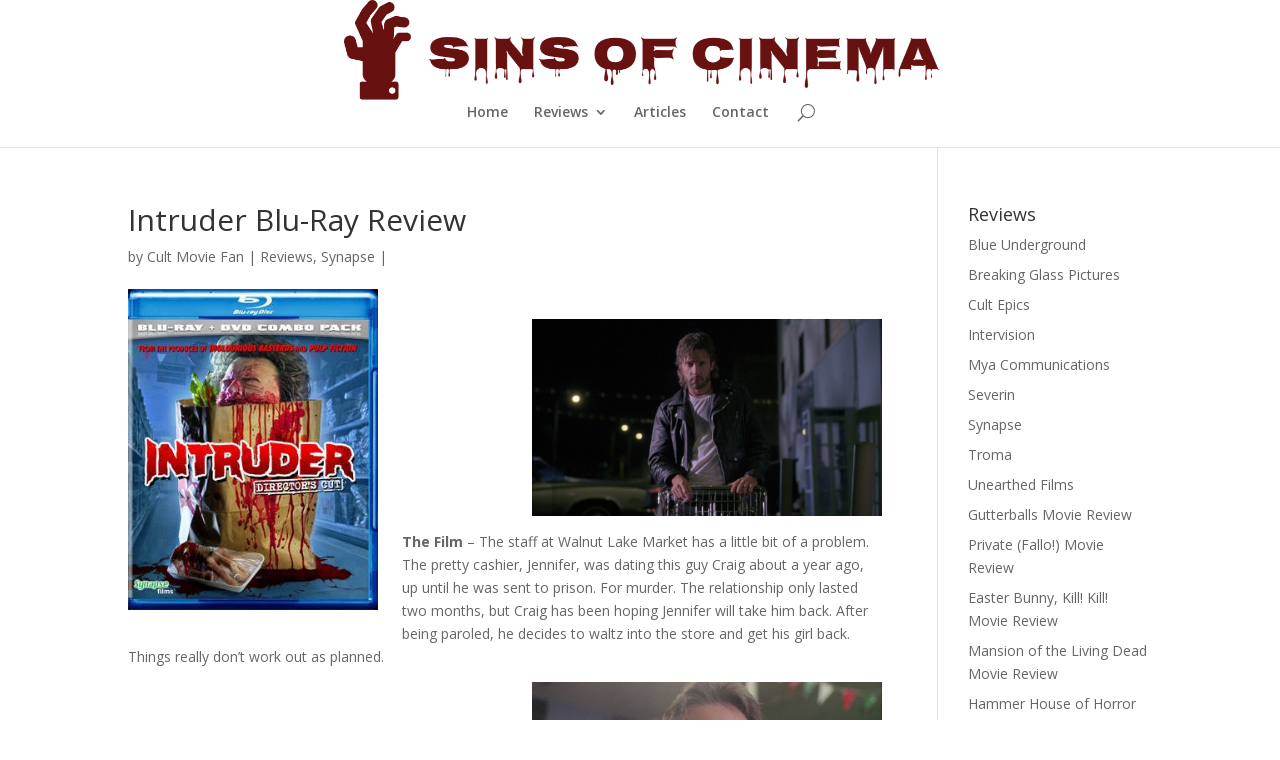

--- FILE ---
content_type: text/html; charset=UTF-8
request_url: http://sinsofcinema.com/Reviews/Intruder-Blu-Ray-Review.php
body_size: 13539
content:
<!-- This page is cached by the Hummingbird Performance plugin v3.3.3 - https://wordpress.org/plugins/hummingbird-performance/. --><!DOCTYPE html>
<!--[if IE 6]>
<html id="ie6" lang="en-US" prefix="og: http://ogp.me/ns# fb: http://ogp.me/ns/fb#">
<![endif]-->
<!--[if IE 7]>
<html id="ie7" lang="en-US" prefix="og: http://ogp.me/ns# fb: http://ogp.me/ns/fb#">
<![endif]-->
<!--[if IE 8]>
<html id="ie8" lang="en-US" prefix="og: http://ogp.me/ns# fb: http://ogp.me/ns/fb#">
<![endif]-->
<!--[if !(IE 6) | !(IE 7) | !(IE 8)  ]><!-->
<html lang="en-US" prefix="og: http://ogp.me/ns# fb: http://ogp.me/ns/fb#">
<!--<![endif]-->
<head>
	<meta charset="UTF-8" />
			
	
	<link rel="pingback" href="http://sinsofcinema.com/xmlrpc.php" />

		<!--[if lt IE 9]>
	<script src="http://sinsofcinema.com/wp-content/themes/Divi3/js/html5.js" type="text/javascript"></script>
	<![endif]-->

	<script type="text/javascript">
		document.documentElement.className = 'js';
	</script>

	<title>Intruder Blu-Ray Review</title>

<!-- SEO Ultimate (http://www.seodesignsolutions.com/wordpress-seo/) -->
	<link rel="canonical" href="http://sinsofcinema.com/Reviews/Intruder-Blu-Ray-Review.php" />
	<meta name="description" content="Synapse Films brings Scott Spiegel’s super-market-slasher to Blu-Ray and DVD." />
	<meta property="og:type" content="article" />
	<meta property="og:title" content="Intruder Blu-Ray Review" />
	<meta property="og:description" content="Synapse Films brings Scott Spiegel’s super-market-slasher to Blu-Ray and DVD." />
	<meta property="og:url" content="http://sinsofcinema.com/Reviews/Intruder-Blu-Ray-Review.php" />
	<meta property="og:image" content="http://sinsofcinema.com/wp-content/uploads/2017/06/Intruder-Blu-Ray.jpg" />
	<meta property="article:published_time" content="2025-12-28" />
	<meta property="article:modified_time" content="2025-12-28" />
	<meta property="article:author" content="http://sinsofcinema.com/author/steelyeye/" />
	<meta property="article:tag" content="Reviews" />
	<meta property="article:tag" content="Synapse" />
	<meta name="twitter:card" content="summary" />
<!-- /SEO Ultimate -->

<link rel='dns-prefetch' href='//fonts.googleapis.com' />
<link rel='dns-prefetch' href='//s.w.org' />
<link rel='dns-prefetch' href='//fonts.gstatic.com' />
<link rel='dns-prefetch' href='//ajax.googleapis.com' />
<link rel='dns-prefetch' href='//apis.google.com' />
<link rel='dns-prefetch' href='//google-analytics.com' />
<link rel='dns-prefetch' href='//www.google-analytics.com' />
<link rel='dns-prefetch' href='//ssl.google-analytics.com' />
<link rel='dns-prefetch' href='//youtube.com' />
<link rel='dns-prefetch' href='//s.gravatar.com' />
<link rel="alternate" type="application/rss+xml" title=" &raquo; Feed" href="http://sinsofcinema.com/feed/" />
<link rel="alternate" type="application/rss+xml" title=" &raquo; Comments Feed" href="http://sinsofcinema.com/comments/feed/" />
		<script type="text/javascript">
			window._wpemojiSettings = {"baseUrl":"https:\/\/s.w.org\/images\/core\/emoji\/12.0.0-1\/72x72\/","ext":".png","svgUrl":"https:\/\/s.w.org\/images\/core\/emoji\/12.0.0-1\/svg\/","svgExt":".svg","source":{"concatemoji":"http:\/\/sinsofcinema.com\/wp-includes\/js\/wp-emoji-release.min.js?ver=ce92c08e220f8678877051d098213519"}};
			/*! This file is auto-generated */
			!function(e,a,t){var n,r,o,i=a.createElement("canvas"),p=i.getContext&&i.getContext("2d");function s(e,t){var a=String.fromCharCode;p.clearRect(0,0,i.width,i.height),p.fillText(a.apply(this,e),0,0);e=i.toDataURL();return p.clearRect(0,0,i.width,i.height),p.fillText(a.apply(this,t),0,0),e===i.toDataURL()}function c(e){var t=a.createElement("script");t.src=e,t.defer=t.type="text/javascript",a.getElementsByTagName("head")[0].appendChild(t)}for(o=Array("flag","emoji"),t.supports={everything:!0,everythingExceptFlag:!0},r=0;r<o.length;r++)t.supports[o[r]]=function(e){if(!p||!p.fillText)return!1;switch(p.textBaseline="top",p.font="600 32px Arial",e){case"flag":return s([127987,65039,8205,9895,65039],[127987,65039,8203,9895,65039])?!1:!s([55356,56826,55356,56819],[55356,56826,8203,55356,56819])&&!s([55356,57332,56128,56423,56128,56418,56128,56421,56128,56430,56128,56423,56128,56447],[55356,57332,8203,56128,56423,8203,56128,56418,8203,56128,56421,8203,56128,56430,8203,56128,56423,8203,56128,56447]);case"emoji":return!s([55357,56424,55356,57342,8205,55358,56605,8205,55357,56424,55356,57340],[55357,56424,55356,57342,8203,55358,56605,8203,55357,56424,55356,57340])}return!1}(o[r]),t.supports.everything=t.supports.everything&&t.supports[o[r]],"flag"!==o[r]&&(t.supports.everythingExceptFlag=t.supports.everythingExceptFlag&&t.supports[o[r]]);t.supports.everythingExceptFlag=t.supports.everythingExceptFlag&&!t.supports.flag,t.DOMReady=!1,t.readyCallback=function(){t.DOMReady=!0},t.supports.everything||(n=function(){t.readyCallback()},a.addEventListener?(a.addEventListener("DOMContentLoaded",n,!1),e.addEventListener("load",n,!1)):(e.attachEvent("onload",n),a.attachEvent("onreadystatechange",function(){"complete"===a.readyState&&t.readyCallback()})),(n=t.source||{}).concatemoji?c(n.concatemoji):n.wpemoji&&n.twemoji&&(c(n.twemoji),c(n.wpemoji)))}(window,document,window._wpemojiSettings);
		</script>
		<meta content="Divi v.3.0.30" name="generator"/><style type="text/css">
img.wp-smiley,
img.emoji {
	display: inline !important;
	border: none !important;
	box-shadow: none !important;
	height: 1em !important;
	width: 1em !important;
	margin: 0 .07em !important;
	vertical-align: -0.1em !important;
	background: none !important;
	padding: 0 !important;
}
</style>
	<link rel='stylesheet' id='wp-customer-reviews-3-frontend-css'  href='http://sinsofcinema.com/wp-content/plugins/wp-customer-reviews/css/wp-customer-reviews.css?ver=3.6.3' type='text/css' media='all' />
<link rel='stylesheet' id='wp-block-library-css'  href='http://sinsofcinema.com/wp-includes/css/dist/block-library/style.min.css?ver=ce92c08e220f8678877051d098213519' type='text/css' media='all' />
<link rel='stylesheet' id='toc-screen-css'  href='http://sinsofcinema.com/wp-content/plugins/table-of-contents-plus/screen.min.css?ver=2106' type='text/css' media='all' />
<link rel='stylesheet' id='wp-pagenavi-css'  href='http://sinsofcinema.com/wp-content/plugins/wp-pagenavi/pagenavi-css.css?ver=2.70' type='text/css' media='all' />
<link rel='stylesheet' id='divi-fonts-css'  href='http://fonts.googleapis.com/css?family=Open+Sans:300italic,400italic,600italic,700italic,800italic,400,300,600,700,800&#038;subset=latin,latin-ext' type='text/css' media='all' />
<link rel='stylesheet' id='divi-style-css'  href='http://sinsofcinema.com/wp-content/themes/Divi3/style.css?ver=3.0.30' type='text/css' media='all' />
<link rel='stylesheet' id='tablepress-default-css'  href='http://sinsofcinema.com/wp-content/plugins/tablepress/css/default.min.css?ver=1.11' type='text/css' media='all' />
<link rel='stylesheet' id='et-shortcodes-css-css'  href='http://sinsofcinema.com/wp-content/themes/Divi3/epanel/shortcodes/css/shortcodes.css?ver=3.0.30' type='text/css' media='all' />
<link rel='stylesheet' id='et-shortcodes-responsive-css-css'  href='http://sinsofcinema.com/wp-content/themes/Divi3/epanel/shortcodes/css/shortcodes_responsive.css?ver=3.0.30' type='text/css' media='all' />
<link rel='stylesheet' id='magnific-popup-css'  href='http://sinsofcinema.com/wp-content/themes/Divi3/includes/builder/styles/magnific_popup.css?ver=3.0.30' type='text/css' media='all' />
<script type='text/javascript' src='http://sinsofcinema.com/wp-includes/js/jquery/jquery.js?ver=1.12.4-wp'></script>
<script type='text/javascript' src='http://sinsofcinema.com/wp-includes/js/jquery/jquery-migrate.min.js?ver=1.4.1'></script>
<script type='text/javascript' src='http://sinsofcinema.com/wp-content/plugins/wp-customer-reviews/js/wp-customer-reviews.js?ver=3.6.3'></script>
<link rel='https://api.w.org/' href='http://sinsofcinema.com/wp-json/' />
<link rel="EditURI" type="application/rsd+xml" title="RSD" href="http://sinsofcinema.com/xmlrpc.php?rsd" />
<link rel="wlwmanifest" type="application/wlwmanifest+xml" href="http://sinsofcinema.com/wp-includes/wlwmanifest.xml" /> 
<link rel='prev' title='Zombie Blu-Ray Review' href='http://sinsofcinema.com/Reviews/Zombie-Blu-Ray-Review.php' />
<link rel='next' title='The Bloody Ape Movie Review' href='http://sinsofcinema.com/Reviews/Bloody-Ape-Review.php' />

<link rel='shortlink' href='http://sinsofcinema.com/?p=574' />
<link rel="alternate" type="application/json+oembed" href="http://sinsofcinema.com/wp-json/oembed/1.0/embed?url=http%3A%2F%2Fsinsofcinema.com%2FReviews%2FIntruder-Blu-Ray-Review.php" />
<link rel="alternate" type="text/xml+oembed" href="http://sinsofcinema.com/wp-json/oembed/1.0/embed?url=http%3A%2F%2Fsinsofcinema.com%2FReviews%2FIntruder-Blu-Ray-Review.php&#038;format=xml" />
<script type="text/javascript">
(function(url){
	if(/(?:Chrome\/26\.0\.1410\.63 Safari\/537\.31|WordfenceTestMonBot)/.test(navigator.userAgent)){ return; }
	var addEvent = function(evt, handler) {
		if (window.addEventListener) {
			document.addEventListener(evt, handler, false);
		} else if (window.attachEvent) {
			document.attachEvent('on' + evt, handler);
		}
	};
	var removeEvent = function(evt, handler) {
		if (window.removeEventListener) {
			document.removeEventListener(evt, handler, false);
		} else if (window.detachEvent) {
			document.detachEvent('on' + evt, handler);
		}
	};
	var evts = 'contextmenu dblclick drag dragend dragenter dragleave dragover dragstart drop keydown keypress keyup mousedown mousemove mouseout mouseover mouseup mousewheel scroll'.split(' ');
	var logHuman = function() {
		if (window.wfLogHumanRan) { return; }
		window.wfLogHumanRan = true;
		var wfscr = document.createElement('script');
		wfscr.type = 'text/javascript';
		wfscr.async = true;
		wfscr.src = url + '&r=' + Math.random();
		(document.getElementsByTagName('head')[0]||document.getElementsByTagName('body')[0]).appendChild(wfscr);
		for (var i = 0; i < evts.length; i++) {
			removeEvent(evts[i], logHuman);
		}
	};
	for (var i = 0; i < evts.length; i++) {
		addEvent(evts[i], logHuman);
	}
})('//sinsofcinema.com/?wordfence_lh=1&hid=90EC0C41056EF790AA36429F71F3D716');
</script><script type="text/javascript">
	window._wp_rp_static_base_url = 'https://wprp.zemanta.com/static/';
	window._wp_rp_wp_ajax_url = "http://sinsofcinema.com/wp-admin/admin-ajax.php";
	window._wp_rp_plugin_version = '3.6.4';
	window._wp_rp_post_id = '574';
	window._wp_rp_num_rel_posts = '7';
	window._wp_rp_thumbnails = true;
	window._wp_rp_post_title = 'Intruder+Blu-Ray+Review';
	window._wp_rp_post_tags = ['reviews', 'synapse', 'market', 'walnut', 'blurai', 'craig', 'jennif', 'review', 'film', 'girl', 'storag', 'drug', 'lake', 'waltz', 'relationship', 'prison', 'store'];
	window._wp_rp_promoted_content = true;
</script>
<link rel="stylesheet" href="http://sinsofcinema.com/wp-content/plugins/wordpress-23-related-posts-plugin/static/themes/vertical-m.css?version=3.6.4" />
<meta name="viewport" content="width=device-width, initial-scale=1.0, maximum-scale=1.0, user-scalable=0" />		<style type="text/css" id="wp-custom-css">
			.et_pb_posts img, .search .et_pb_post img, .archive .et_pb_post img { float: left; max-width: 130px !important; height: auto!important; padding: 0 20px 20px 0 !important; }

.single img[width="1080"] { width: 250px; float:left; margin-right: 24px; margin-bottom: 16px}



.home #show-aff-links{ 
     display: none; 
}

#et_top_search { display:none; }		</style>
				<style id="theme-customizer-css">
																																				
		
																										
		
																														
		@media only screen and ( min-width: 981px ) {
																																		.et_header_style_centered #logo { max-height: 100%; }
				.et_pb_svg_logo.et_header_style_centered #logo { height: 100%; }
																																				
					}
					@media only screen and ( min-width: 1350px) {
				.et_pb_row { padding: 27px 0; }
				.et_pb_section { padding: 54px 0; }
				.single.et_pb_pagebuilder_layout.et_full_width_page .et_post_meta_wrapper { padding-top: 81px; }
				.et_pb_section.et_pb_section_first { padding-top: inherit; }
				.et_pb_fullwidth_section { padding: 0; }
			}
		
		@media only screen and ( max-width: 980px ) {
																				}
		@media only screen and ( max-width: 767px ) {
														}
	</style>

	
	
	
	<style id="module-customizer-css">
			</style>

	
<!-- Fathom - beautiful, simple website analytics -->
<script src="https://cdn.usefathom.com/script.js" data-site="PVFEXPPA" defer></script>
<!-- / Fathom -->



</head>
<body class="post-template-default single single-post postid-574 single-format-standard et_pb_button_helper_class et_non_fixed_nav et_show_nav et_cover_background et_pb_gutter windows et_pb_gutters3 et_primary_nav_dropdown_animation_fade et_secondary_nav_dropdown_animation_fade et_pb_footer_columns4 et_header_style_centered et_right_sidebar et_divi_theme chrome">
	<div id="page-container">

	
	
		<header id="main-header" data-height-onload="66">
			<div class="container clearfix et_menu_container">
							<div class="logo_container">
					<span class="logo_helper"></span>
					<a href="http://sinsofcinema.com/">
						<img src="http://sinsofcinema.com/wp-content/uploads/2017/06/sins-of-cinema-logo.png" alt="" id="logo" data-height-percentage="100" />
					</a>
				</div>
				<div id="et-top-navigation" data-height="66" data-fixed-height="40">
											<nav id="top-menu-nav">
						<ul id="top-menu" class="nav"><li id="menu-item-384" class="menu-item menu-item-type-post_type menu-item-object-page menu-item-home menu-item-384"><a href="http://sinsofcinema.com/">Home</a></li>
<li id="menu-item-383" class="menu-item menu-item-type-taxonomy menu-item-object-category current-post-ancestor current-menu-parent current-post-parent menu-item-has-children menu-item-383"><a href="http://sinsofcinema.com/Reviews.php">Reviews</a>
<ul class="sub-menu">
	<li id="menu-item-892" class="menu-item menu-item-type-taxonomy menu-item-object-category current-post-ancestor current-menu-parent current-post-parent menu-item-892"><a href="http://sinsofcinema.com/sec/reviews/synapse/">Synapse</a></li>
	<li id="menu-item-893" class="menu-item menu-item-type-taxonomy menu-item-object-category menu-item-893"><a href="http://sinsofcinema.com/sec/reviews/severin/">Severin</a></li>
	<li id="menu-item-894" class="menu-item menu-item-type-taxonomy menu-item-object-category menu-item-894"><a href="http://sinsofcinema.com/sec/reviews/blue-underground/">Blue Underground</a></li>
	<li id="menu-item-895" class="menu-item menu-item-type-taxonomy menu-item-object-category menu-item-895"><a href="http://sinsofcinema.com/sec/reviews/intervision/">Intervision</a></li>
	<li id="menu-item-896" class="menu-item menu-item-type-taxonomy menu-item-object-category menu-item-896"><a href="http://sinsofcinema.com/sec/reviews/unearthed-films/">Unearthed Films</a></li>
	<li id="menu-item-897" class="menu-item menu-item-type-taxonomy menu-item-object-category menu-item-897"><a href="http://sinsofcinema.com/sec/reviews/mya-communications/">Mya Communications</a></li>
	<li id="menu-item-899" class="menu-item menu-item-type-taxonomy menu-item-object-category menu-item-899"><a href="http://sinsofcinema.com/sec/reviews/cult-epics/">Cult Epics</a></li>
	<li id="menu-item-898" class="menu-item menu-item-type-taxonomy menu-item-object-category menu-item-898"><a href="http://sinsofcinema.com/sec/reviews/breaking-glass-pictures/">Breaking Glass Pictures</a></li>
</ul>
</li>
<li id="menu-item-628" class="menu-item menu-item-type-taxonomy menu-item-object-category menu-item-628"><a href="http://sinsofcinema.com/Blog.php">Articles</a></li>
<li id="menu-item-385" class="menu-item menu-item-type-post_type menu-item-object-page menu-item-385"><a href="http://sinsofcinema.com/contact/">Contact</a></li>
</ul>						</nav>
					
					
					
										<div id="et_top_search">
						<span id="et_search_icon"></span>
					</div>
					
					<div id="et_mobile_nav_menu">
				<div class="mobile_nav closed">
					<span class="select_page">Select Page</span>
					<span class="mobile_menu_bar mobile_menu_bar_toggle"></span>
				</div>
			</div>				</div> <!-- #et-top-navigation -->
			</div> <!-- .container -->
			<div class="et_search_outer">
				<div class="container et_search_form_container">
					<form role="search" method="get" class="et-search-form" action="http://sinsofcinema.com/">
					<input type="search" class="et-search-field" placeholder="Search &hellip;" value="" name="s" title="Search for:" />					</form>
					<span class="et_close_search_field"></span>
				</div>
			</div>
		</header> <!-- #main-header -->

		<div id="et-main-area">
<div id="main-content">
	<div class="container">
		<div id="content-area" class="clearfix">
			<div id="left-area">
							
				
				<article id="post-574" class="et_pb_post post-574 post type-post status-publish format-standard has-post-thumbnail hentry category-reviews category-synapse">
											<div class="et_post_meta_wrapper">
							<h1 class="entry-title">Intruder Blu-Ray Review</h1>

						<p class="post-meta"> by <span class="author vcard"><a href="http://sinsofcinema.com/author/steelyeye/" title="Posts by Cult Movie Fan" rel="author">Cult Movie Fan</a></span> | <a href="http://sinsofcinema.com/Reviews.php" rel="category tag">Reviews</a>, <a href="http://sinsofcinema.com/sec/reviews/synapse/" rel="category tag">Synapse</a> | </p>
						<!-- tyson -->
												<a rel="nofollow" target="_blank" href="" >
						<img src="http://sinsofcinema.com/wp-content/uploads/2017/06/Intruder-Blu-Ray.jpg" alt='Intruder Blu-Ray Review' width='1080' height='675' /></a>
												</div> <!-- .et_post_meta_wrapper -->
				
					<div class="entry-content">
					<p align="right"><a href="http://sinsofcinema.com/Images/Intruder/Intruder Blu-Ray 1.jpg"><img src="http://sinsofcinema.com/Images/Intruder/Intruder Blu-Ray 1.jpg" alt="http://sinsofcinema.com/Images/Intruder/Intruder%20Blu-Ray.jpg" width="350" height="200" /></a></p>
<p><strong><span class="ggg">The Film </span></strong>&#8211; The staff at Walnut Lake Market has a little bit of a  problem. The pretty cashier, Jennifer, was dating this guy Craig about a year  ago, up until he was sent to prison. For murder. The relationship only lasted  two months, but Craig has been hoping Jennifer will take him back. After being  paroled, he decides to waltz into the store and get his girl back. Things  really don&rsquo;t work out as planned.</p>
<p align="right"><a href="http://sinsofcinema.com/Images/Intruder/Intruder Blu-Ray 2.jpg"><img src="http://sinsofcinema.com/Images/Intruder/Intruder Blu-Ray 2.jpg" alt="http://sinsofcinema.com/Images/Intruder/Intruder%20Blu-Ray.jpg" width="350" height="200" /></a></p>
<p>After causing an argument and backhanding Jennifer, the  co-owner Bill decides to kick his ass out. Well prison has taught Craig how to  fight like a barbarian, and he ends up taking half the store down before  fleeing into the back storage area. A manhunt ensues, but the sly convict  manages to slip past them at every turn. As Jennifer calls the cops, Craig  re-emerges, only to have his ass drug out of the store by the other owner,  Danny. Craig sulks out into the darkness.</p>
<p align="right"><a href="http://sinsofcinema.com/Images/Intruder/Intruder Blu-Ray 3.jpg"><img src="http://sinsofcinema.com/Images/Intruder/Intruder Blu-Ray 3.jpg" alt="http://sinsofcinema.com/Images/Intruder/Intruder%20Blu-Ray.jpg" width="350" height="200" /></a></p>
<p>Bill and Danny congratulate the crew on how they handled the  whole &ldquo;there was just a murderer who dropkicked half of us but we still managed  to throw his ass out&rdquo; thing, only to deliver even worse news- they plan to  close the store down within a month. The owners retreat to their office to  finalize the paperwork, and the night crew begins marking all the groceries  down to half price.</p>
<p align="right"><a href="http://sinsofcinema.com/Images/Intruder/Intruder Blu-Ray 4.jpg"><img src="http://sinsofcinema.com/Images/Intruder/Intruder Blu-Ray 4.jpg" alt="http://sinsofcinema.com/Images/Intruder/Intruder%20Blu-Ray.jpg" width="350" height="200" /></a></p>
<p>Not long after the Craig incident, Danny lets the staff take  their break. Everyone&rsquo;s in a bad mood, you know with the maniac that decided to  punch half of them and the losing their jobs and all, so Bill decides to tell a  story to lighten the mood. Back when he was a volunteer fireman, a co-worker  named Parker found a severed head at a car crash, and brought it back to the  scene while still eating a burger (ala Raising Arizona). Hilarity ensues.</p>
<p align="right"><a href="http://sinsofcinema.com/Images/Intruder/Intruder Blu-Ray 5.jpg"><img src="http://sinsofcinema.com/Images/Intruder/Intruder Blu-Ray 5.jpg" alt="http://sinsofcinema.com/Images/Intruder/Intruder%20Blu-Ray.jpg" width="350" height="200" /></a></p>
<p>Linda, a cashier that&rsquo;s not part of the night shift, gets  ready to go home to her boyfriend. As she puts a bag of groceries in the trunk,  a silhouette with a butchers knife approaches. Bill hears the commotion and  rushes outside with a hammer, only to find Craig breaking into a window. A  fight ensues, with Craig managing to wrestle the hammer away from Bill and  clunk him in the head with it.</p>
<p align="right"><a href="http://sinsofcinema.com/Images/Intruder/Intruder Blu-Ray 6.jpg"><img src="http://sinsofcinema.com/Images/Intruder/Intruder Blu-Ray 6.jpg" alt="http://sinsofcinema.com/Images/Intruder/Intruder%20Blu-Ray.jpg" width="350" height="200" /></a></p>
<p>A mysterious intruder breaks in through the window Craig was  at, and the first person to get knocked off is Danny, who has his face smashed  against a paper spike. The next to go is the nerdy produce guy, who learns the  hard way that the knives in the store are really, really fucking sharp. As the  night goes on, more and more workers go missing, only to be found mutilated in  dementedly hilarious ways. Is it Craig (of fucking course it isn&rsquo;t), or is  someone else the murderous intruder?</p>
<p align="right"><a href="http://sinsofcinema.com/Images/Intruder/Intruder Blu-Ray 7.jpg"><img src="http://sinsofcinema.com/Images/Intruder/Intruder Blu-Ray 7.jpg" alt="http://sinsofcinema.com/Images/Intruder/Intruder%20Blu-Ray.jpg" width="350" height="200" /></a></p>
<p>I think slasher films are among the best horror movies out  there, I just fucking hate reviewing them. I can only mention about one or two kills,  can&rsquo;t show the really cool screenshots, ect. Since there&rsquo;s a set cast of  characters, and the only real merit of a slasher film is how and when these  said characters die, as a reviewer you&rsquo;re in a bit of a pickle to convince your  readers to view the movie without spoiling it. Now with that said, Intruder is  in the top five best slashers ever made. There, didn&rsquo;t spoil a damn thing, did  I?</p>
<p align="right"><a href="http://sinsofcinema.com/Images/Intruder/Intruder Blu-Ray 8.jpg"><img src="http://sinsofcinema.com/Images/Intruder/Intruder Blu-Ray 8.jpg" alt="http://sinsofcinema.com/Images/Intruder/Intruder%20Blu-Ray.jpg" width="350" height="200" /></a></p>
<p>There are two kinds of retro slashers- the first wave, which  came in the late 70&rsquo;s to mid 80&rsquo;s and had a more serious tone. The second wave  came from the mid 80&rsquo;s to the early 90&rsquo;s (essentially a precursor the Scream &ldquo;phenomenon&rdquo;),  and mixed in humor and an almost tongue-in-cheek attitude. Compare, let&rsquo;s say,  The Burning, Friday the 13th, The Prowler, and My Bloody Valentine  to Girls Nite Out, Madman, (the God awful) Cutting Class, and the Sleepaway  Camp series. Intruder falls into the second category, and is pretty much the  pinnacle of the second wave slashers.</p>
<p align="right"><a href="http://sinsofcinema.com/Images/Intruder/Intruder Blu-Ray 9.jpg"><img src="http://sinsofcinema.com/Images/Intruder/Intruder Blu-Ray 9.jpg" alt="http://sinsofcinema.com/Images/Intruder/Intruder%20Blu-Ray.jpg" width="350" height="200" /></a></p>
<p>Directed by Scott Spiegel, producer of Evil Dead II and Thou  Shalt Not Kill… Except, Intruder is a great mix of humor and the gore- with a  cast that brings it all together. There is some great talent here, like the  Raimi Brothers and Dan Hicks from Evil Dead, and Renee Estevez (Charlie&rsquo;s  little sister) from Sleepaway Camp II.</p>
<p align="right"><a href="http://sinsofcinema.com/Images/Intruder/Intruder Blu-Ray 10.jpg"><img src="http://sinsofcinema.com/Images/Intruder/Intruder Blu-Ray 10.jpg" alt="http://sinsofcinema.com/Images/Intruder/Intruder%20Blu-Ray.jpg" width="350" height="200" /></a></p>
<p>There&rsquo;s even a cameo from Bruce  Campbell, but it&rsquo;s only a few seconds at best (while we&#8217;re on cameos, director Scott Spiegel also pops up as a delivery boy who gets a knife to the spine). Sam Raimi in particular stands  out, playing the ill-fated butcher. He always has this discontent look, but  delivers snarky lines that catch you with unexpected humor (especially the one  to his brother Ted, who plays the produce boy).</p>
<p align="right"><a href="http://sinsofcinema.com/Images/Intruder/Intruder Blu-Ray 11.jpg"><img src="http://sinsofcinema.com/Images/Intruder/Intruder Blu-Ray 11.jpg" alt="http://sinsofcinema.com/Images/Intruder/Intruder%20Blu-Ray.jpg" width="350" height="200" /></a></p>
<p>Dan Hicks is also great, playing the owner who doesn&rsquo;t want  to see the store close. His delivery of the &ldquo;head in one hand, sandwich in the  other&rdquo; speech is great, and in the latter half of the film he&rsquo;ll make you laugh  your ass off. Speaking of laughing your ass off, there&rsquo;s a ton of dark humor in  Intruder.</p>
<p align="right"><a href="http://sinsofcinema.com/Images/Intruder/Intruder Blu-Ray 12.jpg"><img src="http://sinsofcinema.com/Images/Intruder/Intruder Blu-Ray 12.jpg" alt="http://sinsofcinema.com/Images/Intruder/Intruder%20Blu-Ray.jpg" width="350" height="200" /></a></p>
<p>Things like a corpse being sawn in two with an &ldquo;as advertized ½ off&rdquo;  sign stuck on it. It&rsquo;s not exactly the &ldquo;splatstick&rdquo; used in Evil Dead II, it&rsquo;s  more along the lines of a situational pun. But the one thing that completely caught me off guard is a  random German magazine about ejaculation just sitting on the stand…</p>
<p align="right"><a href="http://sinsofcinema.com/Images/Intruder/Intruder Blu-Ray 13.jpg"><img src="http://sinsofcinema.com/Images/Intruder/Intruder Blu-Ray 13.jpg" alt="http://sinsofcinema.com/Images/Intruder/Intruder%20Blu-Ray.jpg" width="350" height="200" /></a></p>
<p>Now what everyone knows Intruder for are the legendary  effects by KNB (which were completely removed from almost every home video  release, especially the VHS). I&rsquo;m not talking about your typical slasher  killings here, I&rsquo;m talking about heads getting smashed by garbage compactors  and sliced in two by meat saws. There&rsquo;s one scene in particular that I fucking  loved, when a guy gets stabbed in the beer cooler and blood and beer spew in  opposite directions. Really inventive, bloody kills that make Intruder stand  out in the slew of 80&rsquo;s slashers.</p>
<p align="right"><a href="http://sinsofcinema.com/Images/Intruder/Intruder Blu-Ray 14.jpg"><img src="http://sinsofcinema.com/Images/Intruder/Intruder Blu-Ray 14.jpg" alt="http://sinsofcinema.com/Images/Intruder/Intruder%20Blu-Ray.jpg" width="350" height="200" /></a></p>
<p>What&rsquo;s even better is how the killer displays the corpses afterwards.  You know how in movies like Friday the 13th and the already mentioned  Sleepaway Camp, the killer will pose the bodies, taunt the victims with them,  ect? Yeah well this sick bastard dismembers almost every corpse and plays with  the limbs and viscera. So you get the bloody slasher killings, then later you  get to see the mangled corpse used as a set-piece (usually in some dementedly  funny way). I know it sounds bad to get so excited over this &ldquo;double gore&rdquo;, but  it&rsquo;s just so goddamn satisfying.</p>
<p align="right"><a href="http://sinsofcinema.com/Images/Intruder/Intruder Blu-Ray 15.jpg"><img src="http://sinsofcinema.com/Images/Intruder/Intruder Blu-Ray 15.jpg" alt="http://sinsofcinema.com/Images/Intruder/Intruder%20Blu-Ray.jpg" width="350" height="200" /></a></p>
<p>Now for all the great things about Intruder, it does have  two flaws. First off, it&rsquo;s more than blatantly obvious Craig will not be the  killer. I mean this guy is easily one of the most in-your-face distraction I&rsquo;ve  seen in quite a while. That leads into the even bigger issue of how easy it is  to guess who the killer is. That&rsquo;s all I can say, because it&rsquo;s literally  impossible to give any info without someone being able to piece together who  the real intruder is instantly. Hell, even reading the review is enough to give  the real killer&rsquo;s identity away. It&rsquo;s so obvious that the original VHS release  just had the real maniac on the cover.</p>
<p align="right"><a href="http://sinsofcinema.com/Images/Intruder/Intruder Blu-Ray 16.jpg"><img src="http://sinsofcinema.com/Images/Intruder/Intruder Blu-Ray 16.jpg" alt="http://sinsofcinema.com/Images/Intruder/Intruder%20Blu-Ray.jpg" width="350" height="200" /></a></p>
<p>Aside from the ridiculously easy-to-guess killer, Intruder  doesn&rsquo;t have many &ldquo;bad&rdquo; things going for it. I mean there&rsquo;s some things here  and there like hilariously bad fight choreography and extremely hammy dialog by  the killer, but that works in the films favor. Overall it brings nothing new to  the slasher game, it just maxes out the gore, adds humor, and changes the  setting to something fresh (hey, you&rsquo;d be amazed how effective a grocery store  is for a horror flick). If you&rsquo;re a fan of the second round of slashers that  were as goofy as they were gory, then Intruder is your holy grail.</p>
<p align="right"><a href="http://sinsofcinema.com/Images/Intruder/Intruder Blu-Ray 17.jpg"><img src="http://sinsofcinema.com/Images/Intruder/Intruder Blu-Ray 17.jpg" alt="http://sinsofcinema.com/Images/Intruder/Intruder%20Blu-Ray.jpg" width="350" height="200" /></a></p>
<p><strong class="ggg">The Package</strong>&#8211; Synapse Films have presented Intruder with an  almost perfect transfer void of any major damage whatsoever. Colors pop, black  levels are spot on, and the lack of DNR leaves a nice coat of noise to give it  that distinct look. To say it looks better than the Wizard release from a few  years ago would be an understatement, so if you like Intruder, this Blu-Ray is going  to blow you away.</p>
<p align="right"><a href="http://sinsofcinema.com/Images/Intruder/Intruder Blu-Ray 18.jpg"><img src="http://sinsofcinema.com/Images/Intruder/Intruder Blu-Ray 18.jpg" alt="http://sinsofcinema.com/Images/Intruder/Intruder%20Blu-Ray.jpg" width="350" height="200" /></a></p>
<p>The only audio track available is the original mono in  DTS-HD. While I would typically bitch about there not being a 5.1 track, this  audio mix is so clear, so balanced, so spot on that I honestly don&rsquo;t even mind.  This is a fantastic track without a single thing to gripe about.</p>
<p align="right"><a href="http://sinsofcinema.com/Images/Intruder/Intruder Blu-Ray 19.jpg"><img src="http://sinsofcinema.com/Images/Intruder/Intruder Blu-Ray 19.jpg" alt="http://sinsofcinema.com/Images/Intruder/Intruder%20Blu-Ray.jpg" width="350" height="200" /></a></p>
<p>Again it&rsquo;s the standard Synapse Films tabbed Blu-Ray layout that  works just fine. The font size is good, and the pop-up menu functions  perfectly.</p>
<p align="right"><a href="http://sinsofcinema.com/Images/Intruder/Intruder Blu-Ray 20.jpg"><img src="http://sinsofcinema.com/Images/Intruder/Intruder Blu-Ray 20.jpg" alt="http://sinsofcinema.com/Images/Intruder/Intruder%20Blu-Ray.jpg" width="350" height="200" /></a></p>
<p>There&rsquo;s a making of featurette, extended gore  sequences of the kills (sourced from the original workprint), a semi re-creation  of Spiegel&rsquo;s original short film Night Crew (made with the outtakes of the  actual film, which was lost decades ago), a short snippet of Vincent Pereira (part  of Kevin Smith&rsquo;s View Askew team and director of the criminally underrated A  Better Place) talking about his love for Intruder, original audition footage,  stills gallery, and the original trailers (as both Intruder and Night Crew). Everything  is worth checking out, but the extended scenes and re-worked Night Crew are essential  viewing. Synapse Films has put together a disk that could easily contend for release of  the year.</p>
<p align="right"><a href="http://sinsofcinema.com/Images/Intruder/Intruder Blu-Ray 21.jpg"><img src="http://sinsofcinema.com/Images/Intruder/Intruder Blu-Ray 21.jpg" alt="http://sinsofcinema.com/Images/Intruder/Intruder%20Blu-Ray.jpg" width="350" height="200" /></a></p>
<p>&gt;</p>

<div class="wp_rp_wrap  wp_rp_vertical_m" id="wp_rp_first"><div class="wp_rp_content"><h3 class="related_post_title"><br><br>More Reviews from Sins of Cinema</h3><ul class="related_post wp_rp"><li data-position="0" data-poid="in-581" data-post-type="none" ><a href="http://sinsofcinema.com/Reviews/K3-Prison-of-Hell-Review.php" class="wp_rp_thumbnail"><img src="http://sinsofcinema.com/wp-content/uploads/2017/06/K3-Prison-of-Hell-X-Rated-Kult-Bethmann-150x150.jpg" alt="K3: Prison of Hell Movie Review" width="150" height="150" /></a><a href="http://sinsofcinema.com/Reviews/K3-Prison-of-Hell-Review.php" class="wp_rp_title">K3: Prison of Hell Movie Review</a></li><li data-position="1" data-poid="in-478" data-post-type="none" ><a href="http://sinsofcinema.com/Reviews/Embodiment-of-Evil-Blu-Ray-Review.php" class="wp_rp_thumbnail"><img src="http://sinsofcinema.com/wp-content/uploads/2017/06/Embodiment-of-Evil-Blu-Ray-Cover-150x150.jpg" alt="Embodiment of Evil Blu-Ray Review" width="150" height="150" /></a><a href="http://sinsofcinema.com/Reviews/Embodiment-of-Evil-Blu-Ray-Review.php" class="wp_rp_title">Embodiment of Evil Blu-Ray Review</a></li><li data-position="2" data-poid="in-868" data-post-type="none" ><a href="http://sinsofcinema.com/Reviews/Vampire-Circus-Blu-Ray-Review.php" class="wp_rp_thumbnail"><img src="http://sinsofcinema.com/wp-content/uploads/2017/06/Vampire-Circus-Blu-Ray-e1498086404896-150x150.jpg" alt="Vampire Circus Blu-Ray Review" width="150" height="150" /></a><a href="http://sinsofcinema.com/Reviews/Vampire-Circus-Blu-Ray-Review.php" class="wp_rp_title">Vampire Circus Blu-Ray Review</a></li><li data-position="3" data-poid="in-677" data-post-type="none" ><a href="http://sinsofcinema.com/Reviews/Maniac-Cop-Blu-Ray-Review.php" class="wp_rp_thumbnail"><img src="http://sinsofcinema.com/wp-content/uploads/2017/06/Maniac-Cop-Synapse-Blu-Ray-150x150.jpg" alt="Maniac Cop Blu-Ray Review" width="150" height="150" /></a><a href="http://sinsofcinema.com/Reviews/Maniac-Cop-Blu-Ray-Review.php" class="wp_rp_title">Maniac Cop Blu-Ray Review</a></li><li data-position="4" data-poid="in-508" data-post-type="none" ><a href="http://sinsofcinema.com/Reviews/Frat-House-Massacre-Review.php" class="wp_rp_thumbnail"><img src="http://sinsofcinema.com/wp-content/uploads/2017/06/Frat-House-Massacre-Synapse-DVD-150x150.jpg" alt="Frat House Massacre Movie Review" width="150" height="150" /></a><a href="http://sinsofcinema.com/Reviews/Frat-House-Massacre-Review.php" class="wp_rp_title">Frat House Massacre Movie Review</a></li><li data-position="5" data-poid="in-292" data-post-type="none" ><a href="http://sinsofcinema.com/Reviews/Asylum-I-Want-to-be-a-Gangster-Review.php" class="wp_rp_thumbnail"><img src="http://sinsofcinema.com/wp-content/uploads/2017/06/Asylum-I-Want-to-be-a-Gangster-DVD-e1497550064355-150x150.jpg" alt="Asylum (AKA I Want to be a Gangster) Review" width="150" height="150" /></a><a href="http://sinsofcinema.com/Reviews/Asylum-I-Want-to-be-a-Gangster-Review.php" class="wp_rp_title">Asylum (AKA I Want to be a Gangster) Review</a></li><li data-position="6" data-poid="in-769" data-post-type="none" ><a href="http://sinsofcinema.com/Reviews/Schoolgirl-Report-7-What-the-Heart-Must-Thereby-Review.php" class="wp_rp_thumbnail"><img src="http://sinsofcinema.com/wp-content/uploads/2017/06/Schoolgirl-Report-7-What-the-Heart-Must-Thereby-Impulse-Synapse-DVD-e1497979104122-150x150.jpg" alt="Schoolgirl Report 7: What the Heart Must Thereby Movie Review" width="150" height="150" /></a><a href="http://sinsofcinema.com/Reviews/Schoolgirl-Report-7-What-the-Heart-Must-Thereby-Review.php" class="wp_rp_title">Schoolgirl Report 7: What the Heart Must Thereby Movie Review</a></li></ul></div></div>
<div data-wpcr3-content="574"><div class='wpcr3_respond_1 wpcr3_in_content' data-ajaxurl='["http:||sinsofcinema","com|wp-admin|admin-ajax","php?action=wpcr3-ajax"]' data-on-postid='574'data-postid='574'><div class="wpcr3_respond_2"><div class="wpcr3_div_2"><table class="wpcr3_table_2"><tbody><tr><td colspan="2"><div class="wpcr3_leave_text">Submit your review</div></td></tr><tr class="wpcr3_review_form_text_field"><td><label for="wpcr3_fname" class="comment-field">Name: </label></td><td><input maxlength="150" class="text-input wpcr3_required" type="text" id="wpcr3_fname" name="wpcr3_fname" value="" /></td></tr><tr class="wpcr3_review_form_text_field"><td><label for="wpcr3_femail" class="comment-field">Email: </label></td><td><input maxlength="150" class="text-input wpcr3_required" type="text" id="wpcr3_femail" name="wpcr3_femail" value="" /></td></tr><tr class="wpcr3_review_form_text_field"><td><label for="wpcr3_ftitle" class="comment-field">Review Title: </label></td><td><input maxlength="150" class="text-input " type="text" id="wpcr3_ftitle" name="wpcr3_ftitle" value="" /></td></tr><tr class="wpcr3_review_form_rating_field"><td><label for="id_wpcr3_frating" class="comment-field">Rating: </label></td><td><div class="wpcr3_rating_stars"><div class="wpcr3_rating_style1"><div class="wpcr3_rating_style1_status"><div class="wpcr3_rating_style1_score"><div class="wpcr3_rating_style1_score1">1</div><div class="wpcr3_rating_style1_score2">2</div><div class="wpcr3_rating_style1_score3">3</div><div class="wpcr3_rating_style1_score4">4</div><div class="wpcr3_rating_style1_score5">5</div></div></div><div class="wpcr3_rating_style1_base wpcr3_hide"><div class="wpcr3_rating_style1_average" style="width:0%;"></div></div></div></div><input style="display:none;" type="hidden" class="wpcr3_required wpcr3_frating" id="id_wpcr3_frating"name="wpcr3_frating" /></td></tr><tr class="wpcr3_review_form_review_field_label"><td colspan="2"><label for="id_wpcr3_ftext" class="comment-field">Review: </label></td></tr><tr class="wpcr3_review_form_review_field_textarea"><td colspan="2"><textarea class="wpcr3_required wpcr3_ftext" id="id_wpcr3_ftext" name="wpcr3_ftext" rows="8"cols="50"></textarea></td></tr><tr><td colspan="2" class="wpcr3_check_confirm"><div class="wpcr3_clear"></div><input type="hidden" name="wpcr3_postid" value="574" /><input type="text" class="wpcr3_fakehide wpcr3_fake_website" name="website" /><input type="text" class="wpcr3_fakehide wpcr3_fake_url" name="url" /><input type="checkbox" class="wpcr3_fakehide wpcr3_fconfirm1" name="wpcr3_fconfirm1" value="1" /><label><input type="checkbox" name="wpcr3_fconfirm2" class="wpcr3_fconfirm2" value="1" />&nbsp; Check this box to confirm you are human.</label><input type="checkbox" class="wpcr3_fakehide wpcr3_fconfirm3" name="wpcr3_fconfirm3" checked="checked" value="1" /></td></tr><tr><td colspan="2"><div class="wpcr3_button_1 wpcr3_submit_btn">Submit</div>&nbsp;&nbsp;&nbsp;&nbsp;&nbsp;<div class="wpcr3_button_1 wpcr3_cancel_btn">Cancel</div></td></tr></tbody></table></div></div><div class="wpcr3_clear wpcr3_pb5"></div><div class="wpcr3_respond_3"><p><div class="wpcr3_button_1 wpcr3_show_btn">Create your own review</div></p></div><div class="wpcr3_dotline"></div><div class="wpcr3_reviews_holder"><div class="wpcr3_review_item"><div class="wpcr3_item wpcr3_product" itemscope itemtype="https://schema.org/Product"><div class="wpcr3_item_name"></div><meta itemprop="name" content="" /><meta itemprop="brand" content="" /><meta itemprop="productID" content="" /><meta itemprop="image" content="http://sinsofcinema.com/wp-content/plugins/wp-customer-reviews/css/1x1.png" /><div class="wpcr3_aggregateRating"><span class="wpcr3_aggregateRating_overallText">Average rating: </span>&nbsp;<div class="wpcr3_aggregateRating_ratingValue"><div class="wpcr3_rating_style1"><div class="wpcr3_rating_style1_base "><div class="wpcr3_rating_style1_average" style="width:0%;"></div></div></div></div>&nbsp;<span class="wpcr3_aggregateRating_reviewCount">0 reviews</span></div></div></div></div></div></div>					</div> <!-- .entry-content -->
					<div class="et_post_meta_wrapper">
					
					
										</div> <!-- .et_post_meta_wrapper -->
				</article> <!-- .et_pb_post -->

						</div> <!-- #left-area -->

				<div id="sidebar">
		<div id="su_siloed_terms-2" class="et_pb_widget widget_su_siloed_terms"><h4 class="widgettitle">Reviews</h4>
		<ul>
	<li class="cat-item cat-item-11"><a href="http://sinsofcinema.com/sec/reviews/blue-underground/">Blue Underground</a>
</li>
	<li class="cat-item cat-item-16"><a href="http://sinsofcinema.com/sec/reviews/breaking-glass-pictures/">Breaking Glass Pictures</a>
</li>
	<li class="cat-item cat-item-14"><a href="http://sinsofcinema.com/sec/reviews/cult-epics/">Cult Epics</a>
</li>
	<li class="cat-item cat-item-13"><a href="http://sinsofcinema.com/sec/reviews/intervision/">Intervision</a>
</li>
	<li class="cat-item cat-item-15"><a href="http://sinsofcinema.com/sec/reviews/mya-communications/">Mya Communications</a>
</li>
	<li class="cat-item cat-item-12"><a href="http://sinsofcinema.com/sec/reviews/severin/">Severin</a>
</li>
	<li class="cat-item cat-item-10"><a href="http://sinsofcinema.com/sec/reviews/synapse/">Synapse</a>
</li>
	<li class="cat-item cat-item-17"><a href="http://sinsofcinema.com/sec/reviews/troma/">Troma</a>
</li>
	<li class="cat-item cat-item-18"><a href="http://sinsofcinema.com/sec/reviews/unearthed-films/" title="Unearthed Films">Unearthed Films</a>
</li>

			<li class=""><a href="http://sinsofcinema.com/Reviews/Gutterballs-Review.php" title="Gutterballs Movie Review">Gutterballs Movie Review</a></li>

			<li class=""><a href="http://sinsofcinema.com/Reviews/Private-Fallo-Review.php" title="Private (Fallo!) Movie Review">Private (Fallo!) Movie Review</a></li>

			<li class=""><a href="http://sinsofcinema.com/Reviews/Easter-Bunny-Kill-Kill-Review.php" title="Easter Bunny, Kill! Kill! Movie Review">Easter Bunny, Kill! Kill! Movie Review</a></li>

			<li class=""><a href="http://sinsofcinema.com/Reviews/Mansion-of-the-Living-Dead-Review.php" title="Mansion of the Living Dead Movie Review">Mansion of the Living Dead Movie Review</a></li>

			<li class=""><a href="http://sinsofcinema.com/Reviews/Hammer-House-of-Horror-Episodes-1-3-Review.php" title="Hammer House of Horror Episodes 1-3 (Witching Time, The Thirteenth Reunion, Rude Awakening) Review">Hammer House of Horror Episodes 1-3 (Witching Time, The Thirteenth Reunion, Rude Awakening) Review</a></li>

		</ul>
</div> <!-- end .et_pb_widget -->	</div> <!-- end #sidebar -->
		</div> <!-- #content-area -->
	</div> <!-- .container -->
</div> <!-- #main-content -->


	<span class="et_pb_scroll_top et-pb-icon"></span>


			<footer id="main-footer">
				
<div class="container">
	<div id="footer-widgets" class="clearfix">
	<div class="footer-widget"><div id="media_image-2" class="fwidget et_pb_widget widget_media_image"><img width="238" height="144" src="http://sinsofcinema.com/wp-content/uploads/2018/09/enforce-terms.jpg" class="image wp-image-1855  attachment-full size-full" alt="" style="max-width: 100%; height: auto;" /></div> <!-- end .fwidget --></div> <!-- end .footer-widget -->	</div> <!-- #footer-widgets -->
</div>	<!-- .container -->

		
				<div id="et-footer-nav">
					<div class="container">
						<ul id="menu-footer" class="bottom-nav"><li id="menu-item-386" class="menu-item menu-item-type-post_type menu-item-object-page menu-item-home menu-item-386"><a href="http://sinsofcinema.com/">Sins of Cinema</a></li>
<li id="menu-item-488" class="menu-item menu-item-type-post_type menu-item-object-page menu-item-488"><a href="http://sinsofcinema.com/About.php">About</a></li>
<li id="menu-item-387" class="menu-item menu-item-type-post_type menu-item-object-page menu-item-387"><a href="http://sinsofcinema.com/terms-conditions/">Terms &#038; Conditions</a></li>
<li id="menu-item-388" class="menu-item menu-item-type-post_type menu-item-object-page menu-item-388"><a href="http://sinsofcinema.com/privacy-policy/">Privacy Policy</a></li>
<li id="menu-item-389" class="menu-item menu-item-type-post_type menu-item-object-page menu-item-389"><a href="http://sinsofcinema.com/disclaimer/">Disclaimer</a></li>
<li id="menu-item-618" class="menu-item menu-item-type-post_type menu-item-object-page menu-item-618"><a href="http://sinsofcinema.com/Links.php">Links</a></li>
<li id="menu-item-390" class="menu-item menu-item-type-post_type menu-item-object-page menu-item-390"><a href="http://sinsofcinema.com/contact/">Contact</a></li>
</ul>					</div>
				</div> <!-- #et-footer-nav -->

			
				<div id="footer-bottom">
					<div class="container clearfix">
				<ul class="et-social-icons">


</ul>					</div>	<!-- .container -->
				</div>
			</footer> <!-- #main-footer -->
		</div> <!-- #et-main-area -->


	</div> <!-- #page-container -->

	<span id="bruteprotect_uptime_check_string" style="display:none;">7ads6x98y</span><style type="text/css" id="et-builder-page-custom-style">
				 .et_pb_bg_layout_dark { color: #ffffff !important; } .page.et_pb_pagebuilder_layout #main-content { background-color: rgba(255,255,255,0); } .et_pb_section { background-color: #ffffff; }
			</style><div id="su-footer-links" style="text-align: center;"></div><script type='text/javascript' src='http://sinsofcinema.com/wp-content/themes/Divi3/includes/builder/scripts/frontend-builder-global-functions.js?ver=3.0.30'></script>
<script type='text/javascript'>
/* <![CDATA[ */
var tocplus = {"visibility_show":"show","visibility_hide":"hide","width":"Auto"};
/* ]]> */
</script>
<script type='text/javascript' src='http://sinsofcinema.com/wp-content/plugins/table-of-contents-plus/front.min.js?ver=2106'></script>
<script type='text/javascript' src='http://sinsofcinema.com/wp-content/themes/Divi3/includes/builder/scripts/jquery.mobile.custom.min.js?ver=3.0.30'></script>
<script type='text/javascript' src='http://sinsofcinema.com/wp-content/themes/Divi3/js/custom.js?ver=3.0.30'></script>
<script type='text/javascript' src='http://sinsofcinema.com/wp-content/themes/Divi3/includes/builder/scripts/jquery.fitvids.js?ver=3.0.30'></script>
<script type='text/javascript' src='http://sinsofcinema.com/wp-content/themes/Divi3/includes/builder/scripts/waypoints.min.js?ver=3.0.30'></script>
<script type='text/javascript' src='http://sinsofcinema.com/wp-content/themes/Divi3/includes/builder/scripts/jquery.magnific-popup.js?ver=3.0.30'></script>
<script type='text/javascript'>
/* <![CDATA[ */
var et_pb_custom = {"ajaxurl":"http:\/\/sinsofcinema.com\/wp-admin\/admin-ajax.php","images_uri":"http:\/\/sinsofcinema.com\/wp-content\/themes\/Divi3\/images","builder_images_uri":"http:\/\/sinsofcinema.com\/wp-content\/themes\/Divi3\/includes\/builder\/images","et_frontend_nonce":"fe18f7c168","subscription_failed":"Please, check the fields below to make sure you entered the correct information.","et_ab_log_nonce":"184eef8cd1","fill_message":"Please, fill in the following fields:","contact_error_message":"Please, fix the following errors:","invalid":"Invalid email","captcha":"Captcha","prev":"Prev","previous":"Previous","next":"Next","wrong_captcha":"You entered the wrong number in captcha.","is_builder_plugin_used":"","ignore_waypoints":"no","is_divi_theme_used":"1","widget_search_selector":".widget_search","is_ab_testing_active":"","page_id":"574","unique_test_id":"","ab_bounce_rate":"5","is_cache_plugin_active":"yes","is_shortcode_tracking":""};
/* ]]> */
</script>
<script type='text/javascript' src='http://sinsofcinema.com/wp-content/themes/Divi3/includes/builder/scripts/frontend-builder-scripts.js?ver=3.0.30'></script>
<script type='text/javascript' src='http://sinsofcinema.com/wp-includes/js/wp-embed.min.js?ver=ce92c08e220f8678877051d098213519'></script>
</body>
</html><!-- Hummingbird cache file was created in 0.20921301841736 seconds, on 17-01-26 14:37:25 -->